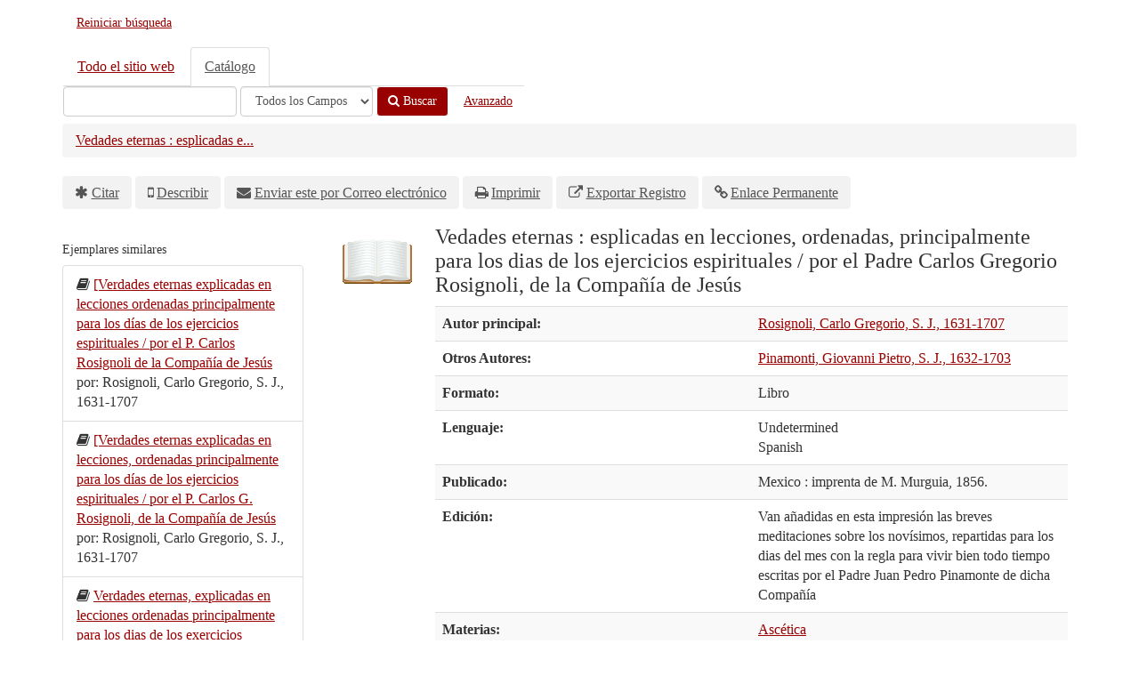

--- FILE ---
content_type: text/html; charset=UTF-8
request_url: https://buscador.adabi.org.mx/vufind/Record/1107354
body_size: 5620
content:
<!DOCTYPE html>
<html lang="es">
  <head>
        <meta http-equiv="X-UA-Compatible" content="IE=edge"/>
    <meta name="viewport" content="width=device-width,initial-scale=1.0"/>
    <meta http-equiv="Content-Type" content="text&#x2F;html&#x3B;&#x20;charset&#x3D;UTF-8">
<meta name="Generator" content="VuFind&#x20;8.1.1">
    <title>Existencias: Vedades eternas : esplicadas en lecciones, ordenadas, principalmente para los dias de los ejercicios espirituales / por el Padre Carlos Gregorio Rosignoli, de la Compañía de Jesús :: Library Catalog</title>        <link href="&#x2F;vufind&#x2F;themes&#x2F;bootstrap3&#x2F;css&#x2F;compiled.css&#x3F;_&#x3D;1708011295" media="all" rel="stylesheet" type="text&#x2F;css">
<link href="&#x2F;vufind&#x2F;themes&#x2F;bootstrap3&#x2F;css&#x2F;print.css&#x3F;_&#x3D;1664542311" media="print" rel="stylesheet" type="text&#x2F;css">
<!--[if lt IE 10]><link href="&#x2F;vufind&#x2F;themes&#x2F;bootstrap3&#x2F;css&#x2F;flex-fallback.css&#x3F;_&#x3D;1664542311" media="" rel="stylesheet" type="text&#x2F;css"><![endif]-->
<link href="&#x2F;vufind&#x2F;Record&#x2F;1107354&#x2F;RDF" rel="alternate" type="application&#x2F;rdf&#x2B;xml" title="RDF&#x20;Representation">
<link href="&#x2F;vufind&#x2F;themes&#x2F;root&#x2F;images&#x2F;favicon.ico&#x3F;_&#x3D;1566412612" rel="shortcut&#x20;icon" type="image&#x2F;x-icon">
<link href="&#x2F;vufind&#x2F;Search&#x2F;OpenSearch&#x3F;method&#x3D;describe" rel="search" type="application&#x2F;opensearchdescription&#x2B;xml" title="B&#xFA;squeda&#x20;en&#x20;el&#x20;cat&#xE1;logo">
<link href="&#x2F;vufind&#x2F;themes&#x2F;root&#x2F;css&#x2F;icon-helper.css&#x3F;_&#x3D;1664542311" media="screen" rel="stylesheet" type="text&#x2F;css">            <script  nonce="DADfsstr85ztt4pdTL2zX7V8loE&#x2B;zthzyCBQs6jBnWg&#x3D;">
    //<!--
    var userIsLoggedIn = false;
    //-->
</script>
<script  src="&#x2F;vufind&#x2F;themes&#x2F;bootstrap3&#x2F;js&#x2F;vendor&#x2F;jquery.min.js&#x3F;_&#x3D;1664542311" nonce="DADfsstr85ztt4pdTL2zX7V8loE&#x2B;zthzyCBQs6jBnWg&#x3D;"></script>
<script  src="&#x2F;vufind&#x2F;themes&#x2F;bootstrap3&#x2F;js&#x2F;vendor&#x2F;bootstrap.min.js&#x3F;_&#x3D;1664542311" nonce="DADfsstr85ztt4pdTL2zX7V8loE&#x2B;zthzyCBQs6jBnWg&#x3D;"></script>
<script  src="&#x2F;vufind&#x2F;themes&#x2F;bootstrap3&#x2F;js&#x2F;vendor&#x2F;bootstrap-accessibility.min.js&#x3F;_&#x3D;1664542311" nonce="DADfsstr85ztt4pdTL2zX7V8loE&#x2B;zthzyCBQs6jBnWg&#x3D;"></script>
<script  src="&#x2F;vufind&#x2F;themes&#x2F;bootstrap3&#x2F;js&#x2F;vendor&#x2F;validator.min.js&#x3F;_&#x3D;1664542311" nonce="DADfsstr85ztt4pdTL2zX7V8loE&#x2B;zthzyCBQs6jBnWg&#x3D;"></script>
<script  src="&#x2F;vufind&#x2F;themes&#x2F;bootstrap3&#x2F;js&#x2F;lib&#x2F;form-attr-polyfill.js&#x3F;_&#x3D;1664542311" nonce="DADfsstr85ztt4pdTL2zX7V8loE&#x2B;zthzyCBQs6jBnWg&#x3D;"></script>
<script  src="&#x2F;vufind&#x2F;themes&#x2F;bootstrap3&#x2F;js&#x2F;lib&#x2F;autocomplete.js&#x3F;_&#x3D;1664542311" nonce="DADfsstr85ztt4pdTL2zX7V8loE&#x2B;zthzyCBQs6jBnWg&#x3D;"></script>
<script  src="&#x2F;vufind&#x2F;themes&#x2F;bootstrap3&#x2F;js&#x2F;common.js&#x3F;_&#x3D;1664542311" nonce="DADfsstr85ztt4pdTL2zX7V8loE&#x2B;zthzyCBQs6jBnWg&#x3D;"></script>
<script  src="&#x2F;vufind&#x2F;themes&#x2F;bootstrap3&#x2F;js&#x2F;lightbox.js&#x3F;_&#x3D;1664542311" nonce="DADfsstr85ztt4pdTL2zX7V8loE&#x2B;zthzyCBQs6jBnWg&#x3D;"></script>
<script  src="&#x2F;vufind&#x2F;themes&#x2F;bootstrap3&#x2F;js&#x2F;truncate.js&#x3F;_&#x3D;1664542311" nonce="DADfsstr85ztt4pdTL2zX7V8loE&#x2B;zthzyCBQs6jBnWg&#x3D;"></script>
<script  src="&#x2F;vufind&#x2F;themes&#x2F;bootstrap3&#x2F;js&#x2F;trigger_print.js&#x3F;_&#x3D;1664542311" nonce="DADfsstr85ztt4pdTL2zX7V8loE&#x2B;zthzyCBQs6jBnWg&#x3D;"></script>
<script  src="&#x2F;vufind&#x2F;themes&#x2F;bootstrap3&#x2F;js&#x2F;record.js&#x3F;_&#x3D;1664542311" nonce="DADfsstr85ztt4pdTL2zX7V8loE&#x2B;zthzyCBQs6jBnWg&#x3D;"></script>
<script  src="&#x2F;vufind&#x2F;themes&#x2F;bootstrap3&#x2F;js&#x2F;check_save_statuses.js&#x3F;_&#x3D;1664542311" nonce="DADfsstr85ztt4pdTL2zX7V8loE&#x2B;zthzyCBQs6jBnWg&#x3D;"></script>
<script  src="&#x2F;vufind&#x2F;themes&#x2F;bootstrap3&#x2F;js&#x2F;account_ajax.js&#x3F;_&#x3D;1664542311" nonce="DADfsstr85ztt4pdTL2zX7V8loE&#x2B;zthzyCBQs6jBnWg&#x3D;"></script>
<script  nonce="DADfsstr85ztt4pdTL2zX7V8loE&#x2B;zthzyCBQs6jBnWg&#x3D;">
    //<!--
    VuFind.path = '/vufind';
VuFind.defaultSearchBackend = 'Solr';
VuFind.addTranslations({"add_tag_success":"Etiquetas Guardadas","bulk_email_success":"Sus elementos han sido enviados","bulk_noitems_advice":"Ninguna copia fue seleccionada. Por favor hacer clic en la casilla cercana a la copia e intentar nuevamente.","bulk_save_success":"Sus elementos han sido guardados","close":"cerrar","collection_empty":"No hay elementos a desplegar.","eol_ellipsis":"\u2026","error_occurred":"Ha ocurrido un error","go_to_list":"Ir a la Lista","hold_available":"Disponible para llevar","less":"menos","less_ellipsis":"menos\u2026","libphonenumber_invalid":"N\u00famero de tel\u00e9fono no v\u00e1lido","libphonenumber_invalidcountry":"C\u00f3digo de pa\u00eds no v\u00e1lido","libphonenumber_invalidregion":"C\u00f3digo de regi\u00f3n no v\u00e1lido","libphonenumber_notanumber":"La numeraci\u00f3n suministrada no parece ser un n\u00famero de tel\u00e9fono","libphonenumber_toolong":"La numeraci\u00f3n suministrada es demasiado larga para ser un n\u00famero de tel\u00e9fono","libphonenumber_tooshort":"La numeraci\u00f3n suministrada es demasiada corta para ser un n\u00famero de tel\u00e9fono","libphonenumber_tooshortidd":"N\u00famero de tel\u00e9fono demasiado corto despu\u00e9s del Marcado Directo Internacional","loading":"Cargando","loading_ellipsis":"Cargando\u2026","more":"m\u00e1s","more_ellipsis":"m\u00e1s\u2026","number_thousands_separator":",","sms_success":"Mensaje enviado.","No pickup locations available":"No hay lugares de recogida disponibles","Phone number invalid":"N\u00famero de tel\u00e9fono no v\u00e1lido","Invalid country calling code":"C\u00f3digo de pa\u00eds no v\u00e1lido","Invalid region code":"C\u00f3digo de regi\u00f3n no v\u00e1lido","The string supplied did not seem to be a phone number":"La numeraci\u00f3n suministrada no parece ser un n\u00famero de tel\u00e9fono","The string supplied is too long to be a phone number":"La numeraci\u00f3n suministrada es demasiado larga para ser un n\u00famero de tel\u00e9fono","The string supplied is too short to be a phone number":"La numeraci\u00f3n suministrada es demasiada corta para ser un n\u00famero de tel\u00e9fono","Phone number too short after IDD":"N\u00famero de tel\u00e9fono demasiado corto despu\u00e9s del Marcado Directo Internacional","account_checkouts_due":"Items por vencer pronto","account_checkouts_overdue":"Items vencidos","account_has_alerts":"Tu cuenta tiene alertas","account_normal_checkouts":"Copias Prestadas","account_requests_available":"Disponible para llevar","account_requests_in_transit":"En Tr\u00e1nsito para recoger en la biblioteca"});
VuFind.addIcons({"spinner":"<span class=\"icon--font fa&#x20;fa-spinner icon--spin\" role=\"img\" aria-hidden=\"true\"><\/span>\n"});
VuFind.setCspNonce('DADfsstr85ztt4pdTL2zX7V8loE+zthzyCBQs6jBnWg=');
    //-->
</script>  </head>
  <body class="template-dir-record template-name-view ">
        <header class="hidden-print">
            <a class="sr-only" href="#content">Saltar al contenido</a>
      <div class="banner container navbar">
  <div class="navbar-header">
    <button type="button" class="navbar-toggle" data-toggle="collapse" data-target="#header-collapse" aria-hidden="true">
      <i class="fa fa-bars"></i>
    </button>
    <a class="navbar-brand lang-es" href="/vufind/">Reiniciar búsqueda</a>
  </div>
      <div class="collapse navbar-collapse" id="header-collapse">
      <nav>
        <ul class="nav navbar-nav navbar-right flip">
                              
          
                  </ul>
      </nav>
    </div>
  </div>
  <div class="search container navbar">
    <div class="nav searchbox hidden-print" role="search">
        <form id="searchForm" class="searchForm navbar-form navbar-left flip" method="get" action="/vufind/Search/Results" name="searchForm" autocomplete="off">
      <ul class="nav nav-tabs">
                      <li>
            <a href="&#x2F;vufind&#x2F;Combined&#x2F;Home" data-source="Combined">Todo el sitio web</a>
          </li>
                              <li class="active">
            <a  data-source="Solr">Catálogo</a>
          </li>
              </ul>
          <input id="searchForm_lookfor" class="searchForm_lookfor form-control search-query autocomplete searcher:Solr ac-auto-submit" type="text" name="lookfor" value="" aria-label="T&#xE9;rminos&#x20;de&#x20;b&#xFA;squeda" />
          <select id="searchForm_type" class="searchForm_type form-control" name="type" data-native-menu="false" aria-label="Search&#x20;type">
                                    <option value="AllFields">Todos los Campos</option>
                            <option value="Title">Título</option>
                            <option value="Author">Autor</option>
                            <option value="Subject">Materia</option>
                            <option value="ISN">ISBN/ISSN</option>
                            <option value="tag">Etiqueta</option>
                      </select>
        <button type="submit" class="btn btn-primary"><i class="fa fa-search" aria-hidden="true"></i> Buscar</button>
          <a href="/vufind/Search/Advanced" class="btn btn-link" rel="nofollow">Avanzado</a>
        
                    
  </form>

    </div>
  </div>
    </header>
    <nav class="breadcrumbs" aria-label="Ruta&#x20;de&#x20;Exploraci&#xF3;n">
      <div class="container">
                  <ul class="breadcrumb hidden-print"><li class="active" aria-current="page"><a href="/vufind/Record/1107354">Vedades eternas : esplicadas e...</a></li> </ul>
              </div>
    </nav>
    <div role="main" class="main">
      <div id="content" class="container">
        

<nav class="record-nav">
  <ul class="action-toolbar" aria-label="Herramientas">
          <li role="none"><a class="cite-record toolbar-btn btn-type-cite" data-lightbox href="&#x2F;vufind&#x2F;Record&#x2F;1107354&#x2F;Cite" rel="nofollow">Citar</a></li>
    
          <li role="none"><a class="sms-record toolbar-btn btn-type-phone" data-lightbox href="&#x2F;vufind&#x2F;Record&#x2F;1107354&#x2F;SMS" rel="nofollow">Describir</a></li>
    
    <li role="none"><a class="mail-record toolbar-btn btn-type-email" data-lightbox href="&#x2F;vufind&#x2F;Record&#x2F;1107354&#x2F;Email" rel="nofollow">Enviar este por Correo electrónico</a></li>

    <li><a class="print-record toolbar-btn btn-type-print" href="/vufind/Record/1107354?print=1" rel="nofollow">Imprimir</a></li>

              <li role="none" class="dropdown">
        <a class="export-toggle toolbar-btn btn-type-export dropdown-toggle" data-toggle="dropdown" aria-haspopup="true" href="&#x2F;vufind&#x2F;Record&#x2F;1107354&#x2F;Export" rel="nofollow" aria-expanded="false" aria-controls="export-options">Exportar Registro</a>
        <ul class="dropdown-menu" id="export-options" role="menu">
                      <li role="none"><a href="&#x2F;vufind&#x2F;Record&#x2F;1107354&#x2F;Export?style=RefWorks" rel="nofollow" role="menuitem">Exportar a  RefWorks</a></li>
                      <li role="none"><a target="EndNoteWebMain" href="&#x2F;vufind&#x2F;Record&#x2F;1107354&#x2F;Export?style=EndNoteWeb" rel="nofollow" role="menuitem">Exportar a  EndNoteWeb</a></li>
                      <li role="none"><a href="&#x2F;vufind&#x2F;Record&#x2F;1107354&#x2F;Export?style=EndNote" rel="nofollow" role="menuitem">Exportar a  EndNote</a></li>
                  </ul>
      </li>
    
                <li role="none"><a class="permalink-record toolbar-btn btn-type-permalink" data-lightbox href="&#x2F;vufind&#x2F;Record&#x2F;1107354&#x2F;Permalink" rel="nofollow">Enlace Permanente</a></li>
  </ul>
</nav>

<div class="record sourceSolr">
    <div class="mainbody right">
    <input type="hidden" value="1107354" class="hiddenId" />
    <input type="hidden" value="Solr" class="hiddenSource" />
        <div class="media" vocab="http://schema.org/" resource="#record" typeof="Book Product">
        <div class="media-left medium img-col">
                      <img src="&#x2F;vufind&#x2F;Cover&#x2F;Show&#x3F;author&#x3D;Rosignoli&#x25;2C&#x2B;Carlo&#x2B;Gregorio&#x25;2C&#x2B;S.&#x2B;J.&#x25;2C&#x2B;1631-1707&amp;callnumber&#x3D;&amp;size&#x3D;medium&amp;title&#x3D;Vedades&#x2B;eternas&#x2B;&#x25;3A&#x2B;esplicadas&#x2B;en&#x2B;lecciones&#x25;2C&#x2B;ordenadas&#x25;2C&#x2B;principalmente&#x2B;para&#x2B;los&#x2B;dias&#x2B;de&#x2B;los&#x2B;ejercicios&#x2B;espirituales&#x2B;&#x25;2F&#x2B;por&#x2B;el&#x2B;Padre&#x2B;Carlos&#x2B;Gregorio&#x2B;Rosignoli&#x25;2C&#x2B;de&#x2B;la&#x2B;Compa&#x25;C3&#x25;B1&#x25;C3&#x25;ADa&#x2B;de&#x2B;Jes&#x25;C3&#x25;BAs&amp;recordid&#x3D;1107354&amp;source&#x3D;Solr" data-linkpreview="true" class="recordcover" alt="Vedades&#x20;eternas&#x20;&#x3A;&#x20;esplicadas&#x20;en&#x20;lecciones,&#x20;ordenadas,&#x20;principalmente&#x20;para&#x20;los&#x20;dias&#x20;de&#x20;los&#x20;ejercicios&#x20;espirituales&#x20;&#x2F;&#x20;por&#x20;el&#x20;Padre&#x20;Carlos&#x20;Gregorio&#x20;Rosignoli,&#x20;de&#x20;la&#x20;Compa&#xF1;&#xED;a&#x20;de&#x20;Jes&#xFA;s" />
</a>      
            
                </div>
    <div class="media-body">

    <h1 property="name">Vedades eternas : esplicadas en lecciones, ordenadas, principalmente para los dias de los ejercicios espirituales / por el Padre Carlos Gregorio Rosignoli, de la Compañía de Jesús  </h1>
    
    
              
        
    
                  <table class="table table-striped">
        <caption class="sr-only">Detalles Bibliográficos</caption>
                  <tr><th>Autor principal:</th><td><span class="author-data" property="author">
      <a href="  /vufind/Author/Home?author=Rosignoli%2C+Carlo+Gregorio%2C+S.+J.%2C+1631-1707">
        Rosignoli, Carlo Gregorio, S. J., 1631-1707</a></span></td></tr>
                  <tr><th>Otros Autores:</th><td><span class="author-data" property="contributor">
      <a href="  /vufind/Author/Home?author=Pinamonti%2C+Giovanni+Pietro%2C+S.+J.%2C+1632-1703">
        Pinamonti, Giovanni Pietro, S. J., 1632-1703</a></span></td></tr>
                  <tr><th>Formato:</th><td>      <span class="format book">Libro</span>
  </td></tr>
                  <tr><th>Lenguaje:</th><td><span property="availableLanguage" typeof="Language"><span property="name">Undetermined</span></span><br /><span property="availableLanguage" typeof="Language"><span property="name">Spanish</span></span></td></tr>
                  <tr><th>Publicado:</th><td><span property="publisher" typeof="Organization">
      <span property="location">Mexico : imprenta de M. Murguia, 1856.</span>
      </span>
    <br/></td></tr>
                  <tr><th>Edición:</th><td><span property="bookEdition">Van añadidas en esta impresión las breves meditaciones sobre los novísimos, repartidas para los dias del mes con la regla para vivir bien todo tiempo escritas por el Padre Juan Pedro Pinamonte de dicha Compañía</span></td></tr>
                  <tr><th>Materias:</th><td><div class="truncate-subjects" data-truncate="&#x7B;&quot;rows&quot;&#x3A;9223372036854775807,&quot;top-toggle&quot;&#x3A;30&#x7D;">
      <div class="subject-line" property="keywords">
                                          <a title="Asc&#xE9;tica" href="/vufind/Search/Results?lookfor=%22Asc%C3%A9tica%22&amp;type=Subject
" rel="nofollow">Ascética</a>
          </div>
  </div></td></tr>
                  <tr><th>Colección:</th><td>Banco de datos</td></tr>
                  <tr><th>Acervo:</th><td>Museo Virreinal de Zinacantepec. Estado de México</td></tr>
                  <tr><th>Descripción Física:</th><td>544 p. ; 8°</td></tr>
                  <tr><th>Tema general:</th><td>Ascética</td></tr>
                  <tr><th>Notas:</th><td>Ex libris en estampa del Rancho de la Virgen, Toluca (4430, 4431 - A, 4432, 4433). Sello en tinta del Retiro de los PP. Pasionistas, Rancho de la Virgen, Toluca (4430, 4431 - A, 4432, 4433). Encuadernación en keratol con lomo en piel (4430, 4431-A, 4432, 4433)</td></tr>
              </table>
          </div>
</div>

          <a name="tabnav"></a>
      <div class="record-tabs">
        <ul class="nav nav-tabs">
                                  <li class="record-tab holdings active initiallyActive" data-tab="holdings">
              <a href="&#x2F;vufind&#x2F;Record&#x2F;1107354&#x2F;Holdings#tabnav" data-lightbox-ignore>
                Existencias              </a>
            </li>
                                  <li class="record-tab description" data-tab="description">
              <a href="&#x2F;vufind&#x2F;Record&#x2F;1107354&#x2F;Description#tabnav" data-lightbox-ignore>
                Descripción              </a>
            </li>
                                  <li class="record-tab similar" data-tab="similar">
              <a href="&#x2F;vufind&#x2F;Record&#x2F;1107354&#x2F;Similar#tabnav" data-lightbox-ignore>
                Ejemplares similares              </a>
            </li>
                                  <li class="record-tab details" data-tab="details">
              <a href="&#x2F;vufind&#x2F;Record&#x2F;1107354&#x2F;Details#tabnav" data-lightbox-ignore>
                Formato Marc              </a>
            </li>
                  </ul>

        <div class="tab-content">
                      <div class="tab-pane active holdings-tab">
              



  

            </div>
                  </div>
      </div>
    
    <span class="Z3988" title="url_ver&#x3D;Z39.88-2004&amp;ctx_ver&#x3D;Z39.88-2004&amp;ctx_enc&#x3D;info&#x25;3Aofi&#x25;2Fenc&#x25;3AUTF-8&amp;rfr_id&#x3D;info&#x25;3Asid&#x25;2Fvufind.svn.sourceforge.net&#x25;3Agenerator&amp;rft.title&#x3D;Vedades&#x2B;eternas&#x2B;&#x25;3A&#x2B;esplicadas&#x2B;en&#x2B;lecciones&#x25;2C&#x2B;ordenadas&#x25;2C&#x2B;principalmente&#x2B;para&#x2B;los&#x2B;dias&#x2B;de&#x2B;los&#x2B;ejercicios&#x2B;espirituales&#x2B;&#x25;2F&#x2B;por&#x2B;el&#x2B;Padre&#x2B;Carlos&#x2B;Gregorio&#x2B;Rosignoli&#x25;2C&#x2B;de&#x2B;la&#x2B;Compa&#x25;C3&#x25;B1&#x25;C3&#x25;ADa&#x2B;de&#x2B;Jes&#x25;C3&#x25;BAs&amp;rft.date&#x3D;&amp;rft_val_fmt&#x3D;info&#x25;3Aofi&#x25;2Ffmt&#x25;3Akev&#x25;3Amtx&#x25;3Abook&amp;rft.genre&#x3D;book&amp;rft.btitle&#x3D;Vedades&#x2B;eternas&#x2B;&#x25;3A&#x2B;esplicadas&#x2B;en&#x2B;lecciones&#x25;2C&#x2B;ordenadas&#x25;2C&#x2B;principalmente&#x2B;para&#x2B;los&#x2B;dias&#x2B;de&#x2B;los&#x2B;ejercicios&#x2B;espirituales&#x2B;&#x25;2F&#x2B;por&#x2B;el&#x2B;Padre&#x2B;Carlos&#x2B;Gregorio&#x2B;Rosignoli&#x25;2C&#x2B;de&#x2B;la&#x2B;Compa&#x25;C3&#x25;B1&#x25;C3&#x25;ADa&#x2B;de&#x2B;Jes&#x25;C3&#x25;BAs&amp;rft.au&#x3D;Rosignoli&#x25;2C&#x2B;Carlo&#x2B;Gregorio&#x25;2C&#x2B;S.&#x2B;J.&#x25;2C&#x2B;1631-1707&amp;rft.edition&#x3D;Van&#x2B;a&#x25;C3&#x25;B1adidas&#x2B;en&#x2B;esta&#x2B;impresi&#x25;C3&#x25;B3n&#x2B;las&#x2B;breves&#x2B;meditaciones&#x2B;sobre&#x2B;los&#x2B;nov&#x25;C3&#x25;ADsimos&#x25;2C&#x2B;repartidas&#x2B;para&#x2B;los&#x2B;dias&#x2B;del&#x2B;mes&#x2B;con&#x2B;la&#x2B;regla&#x2B;para&#x2B;vivir&#x2B;bien&#x2B;todo&#x2B;tiempo&#x2B;escritas&#x2B;por&#x2B;el&#x2B;Padre&#x2B;Juan&#x2B;Pedro&#x2B;Pinamonte&#x2B;de&#x2B;dicha&#x2B;Compa&#x25;C3&#x25;B1&#x25;C3&#x25;ADa&amp;rft.isbn&#x3D;"></span>  </div>

  <div class="sidebar left hidden-print">
          <h2>Ejemplares similares</h2>
  <ul class="list-group">
          <li class="list-group-item">
                <i class="fa fa-x fa-book" title="Book"></i>
        <a href="&#x2F;vufind&#x2F;Record&#x2F;1084256">
          [Verdades eternas explicadas en lecciones ordenadas principalmente para los días de los ejercicios espirituales / por el P. Carlos Rosignoli de la Compañía de Jesús        </a>
                  <br/>por: Rosignoli, Carlo Gregorio, S. J., 1631-1707                      </li>
          <li class="list-group-item">
                <i class="fa fa-x fa-book" title="Book"></i>
        <a href="&#x2F;vufind&#x2F;Record&#x2F;1081000">
          [Verdades eternas explicadas en lecciones, ordenadas principalmente para los días de los ejercicios espirituales / por el P. Carlos G. Rosignoli, de la Compañía de Jesús        </a>
                  <br/>por: Rosignoli, Carlo Gregorio, S. J., 1631-1707                      </li>
          <li class="list-group-item">
                <i class="fa fa-x fa-book" title="Book"></i>
        <a href="&#x2F;vufind&#x2F;Record&#x2F;1045815">
          Verdades eternas, explicadas en lecciones ordenadas principalmente para los dias de los exercicios espirituales / por el Padre Carlos Gregorio Rosignoli        </a>
                  <br/>por: Rosignoli, Carlos Gregorio                      </li>
          <li class="list-group-item">
                <i class="fa fa-x fa-book" title="Book"></i>
        <a href="&#x2F;vufind&#x2F;Record&#x2F;947228">
          Verdades eternas explicadas en lecciones, ordenadas principalmente para los días de los ejercicios espirituales        </a>
                  <br/>por: Rosignoli, Carlo Gregorio 1631-1707                      </li>
          <li class="list-group-item">
                <i class="fa fa-x fa-book" title="Book"></i>
        <a href="&#x2F;vufind&#x2F;Record&#x2F;947227">
          Verdades eternas, explicadas en lecciones, ordenadas principalmente para los dias de los exercicios espirituales        </a>
                  <br/>por: Rosignoli, Carlo Gregorio 1631-1707                      </li>
      </ul>
      </div>
</div>
<script  nonce="DADfsstr85ztt4pdTL2zX7V8loE&#x2B;zthzyCBQs6jBnWg&#x3D;">
    //<!--
    $(document).ready(recordDocReady);
    //-->
</script>      </div>
    </div>
    <footer class="hidden-print">  
 
</footer>
    <!-- MODAL IN CASE WE NEED ONE -->
    <div id="modal" class="modal fade hidden-print" tabindex="-1" role="dialog" aria-hidden="true">
      <div class="modal-dialog">
        <div class="modal-content">
          <button type="button" class="close" data-dismiss="modal">
            <svg aria-label="Close" viewBox="0 0 24 24"><path d="M6 18L18 6M6 6l12 12"></path></svg>
          </button>
          <div class="modal-body"></div>
        </div>
      </div>
    </div>
    <div class="offcanvas-overlay" data-toggle="offcanvas"></div>
                
      </body>
</html>


--- FILE ---
content_type: text/javascript
request_url: https://buscador.adabi.org.mx/vufind/themes/bootstrap3/js/trigger_print.js?_=1664542311
body_size: 826
content:
/* global VuFind */

function waitForItemStatuses(fn) {
  var itemDone = false;
  var saveDone = false;

  function checkBoth() {
    if (itemDone && saveDone) {
      fn();
    }
  }

  VuFind.listen("item-status-done", function listenForItemStatusDone() {
    itemDone = true;
    checkBoth();
  });

  VuFind.listen("save-status-done", function listenForSaveStatusDone() {
    saveDone = true;
    checkBoth();
  });
}

$(document).ready(function triggerPrint() {
  if (!VuFind.isPrinting()) {
    return;
  }

  function defer(fn) {
    setTimeout(fn, 10);
  }

  waitForItemStatuses(function waitForAjax() {
    $(document).one('ajaxStop', function doTriggerPrint() {
      // Print dialogs cause problems during testing, so disable them
      // when the "test mode" cookie is set. This should never happen
      // under normal usage outside of the Phing startup process.
      if (document.cookie.indexOf('VuFindTestSuiteRunning=') > -1) {
        console.log("Printing disabled due to test mode."); // eslint-disable-line no-console
        return;
      }

      window.addEventListener(
        "afterprint",
        function doAfterPrint() {
          // Return to previous page after a minimal timeout. This is
          // done to avoid problems with some browsers, which fire the
          // afterprint event while the print dialog is still open.
          defer(function doGoBack() { history.back(); });
        },
        { once: true }
      );

      // Trigger print after a minimal timeout. This is done to avoid
      // problems with some browsers, which might not fully update
      // ajax loaded page content before showing the print dialog.
      defer(function doPrint() { window.print(); });
    });

    // Make an ajax call to ensure that ajaxStop is triggered
    $.getJSON(VuFind.path + '/AJAX/JSON', {method: 'keepAlive'});
  });
});
